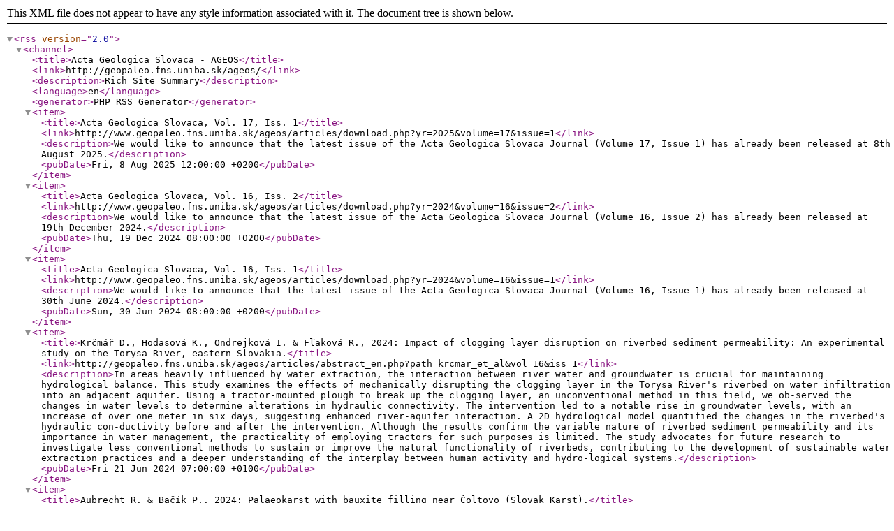

--- FILE ---
content_type: text/xml
request_url: http://geopaleo.fns.uniba.sk/ageos/rss-channel.xml
body_size: 15354
content:
<?xml version="1.0" encoding="utf-8"?>
<rss version="2.0">
    <channel>
        <title>Acta Geologica Slovaca - AGEOS</title>
        <link>http://geopaleo.fns.uniba.sk/ageos/</link>
        <description>Rich Site Summary</description>
        <language>en</language>
        <generator>PHP RSS Generator</generator>
        <item>
            <title>Acta Geologica Slovaca, Vol. 17, Iss. 1</title>
            <link>http://www.geopaleo.fns.uniba.sk/ageos/articles/download.php?yr=2025&amp;volume=17&amp;issue=1</link>
            <description>We would like to announce that the latest issue of the Acta Geologica Slovaca Journal (Volume 17, Issue 1) has already been released at 8th August 2025.</description>
            <pubDate>Fri, 8 Aug 2025 12:00:00 +0200</pubDate>
        </item>
        <item>
            <title>Acta Geologica Slovaca, Vol. 16, Iss. 2</title>
            <link>http://www.geopaleo.fns.uniba.sk/ageos/articles/download.php?yr=2024&amp;volume=16&amp;issue=2</link>
            <description>We would like to announce that the latest issue of the Acta Geologica Slovaca Journal (Volume 16, Issue 2) has already been released at 19th December 2024.</description>
            <pubDate>Thu, 19 Dec 2024 08:00:00 +0200</pubDate>
        </item>
        <item>
            <title>Acta Geologica Slovaca, Vol. 16, Iss. 1</title>
            <link>http://www.geopaleo.fns.uniba.sk/ageos/articles/download.php?yr=2024&amp;volume=16&amp;issue=1</link>
            <description>We would like to announce that the latest issue of the Acta Geologica Slovaca Journal (Volume 16, Issue 1) has already been released at 30th June 2024.</description>
            <pubDate>Sun, 30 Jun 2024 08:00:00 +0200</pubDate>
        </item>
        <item>
            <title>Krčmář D., Hodasová K., Ondrejková I. &amp; Fľaková R., 2024: Impact of clogging layer disruption on riverbed sediment permeability: An experimental study on the Torysa River, eastern Slovakia.</title>
            <link>http://geopaleo.fns.uniba.sk/ageos/articles/abstract_en.php?path=krcmar_et_al&amp;vol=16&amp;iss=1</link>
            <description>In areas heavily influenced by water extraction, the interaction between river water and groundwater is crucial for maintaining hydrological balance. This study examines the effects of mechanically disrupting the clogging layer in the Torysa River's riverbed on water infiltration into an adjacent aquifer. Using a tractor-mounted plough to break up the clogging layer, an unconventional method in this field, we ob-served the changes in water levels to determine alterations in hydraulic connectivity. The intervention led to a notable rise in groundwater levels, with an increase of over one meter in six days, suggesting enhanced river-aquifer interaction. A 2D hydrological model quantified the changes in the riverbed's hydraulic con-ductivity before and after the intervention. Although the results confirm the variable nature of riverbed sediment permeability and its importance in water management, the practicality of employing tractors for such purposes is limited. The study advocates for future research to investigate less conventional methods to sustain or improve the natural functionality of riverbeds, contributing to the development of sustainable water extraction practices and a deeper understanding of the interplay between human activity and hydro-logical systems.</description>
            <pubDate>Fri 21 Jun 2024 07:00:00 +0100</pubDate>
        </item>
        <item>
            <title>Aubrecht R. &amp; Bačík P., 2024: Palaeokarst with bauxite filling near Čoltovo (Slovak Karst).</title>
            <link>http://geopaleo.fns.uniba.sk/ageos/articles/abstract_en.php?path=aubrecht_bacik&amp;vol=16&amp;iss=1</link>
            <description>In the Slovak Karst area, three quarries are situated west of the Čoltovo Village. In the southern quarry, the Anisian carbonatic succession of the Silica Nappe is uncovered. Palaeokarst clefts and cavities were revealed in the calciturbiditic limestones of the Raming Limestone. They mostly contain yellowish to red sinter filling with flowstone draperies, small stalactites and stalagmites. The rest is filled with yellowish (ochre) material. The PXRD analysis (Powder X-Ray Diffraction) indicates that the material is represented predominantly by diaspore, which is an aluminium oxide hydroxide mineral, α-AlO(OH). This means that the material most likely represents a remnant bauxite deposit. By now, only several small occurrences of bauxitic ores were found in Slovakia. Diasporic bauxites were found only on Glac Plateau in the Stratenská hornatina Mts. The Čoltovo occurrence is then the second one of this type of bauxite. These occurrences share similar tectonic position, genesis and most likely also the same provenance. All these bauxitic occurrences in the Western Carpathians are invariably related to the emersion and karstification period that occurred after the main nappe thrusting phase in the West Carpathian internides, i.e., their age spans from the Late Cretaceous to Paleocene. In this period, the Western Carpathian area was in the humid tropical climate zone, which was able to promote lateritic weathering. In later periods, the climate was not suitable for such a weathering. It is not yet known, whether the bauxitic material rests in its original position or it was reworked and resedimented to younger clefts and cavities. Further research is necessary to verify the age and provenance of this new bauxite occurrence.</description>
            <pubDate>Fri 21 Jun 2024 06:00:00 +0100</pubDate>
        </item>
        <item>
            <title>Aherwar K., Šujan M., Chyba A., Rózsová B. &amp; Aster Team, 2024: Authigenic 10Be/9Be dating of the Horná Štubňa river terrace points to the inception of the terrace staircase formation in the Turiec Basin (Slovakia) from the Middle Pleistocene transition.</title>
            <link>http://geopaleo.fns.uniba.sk/ageos/articles/abstract_en.php?path=aherwar_et_al&amp;vol=16&amp;iss=1</link>
            <description>Despite the extensive presence of river terraces in the Central Western Carpathians, geochronological proxies for their formation are scarce, particularly concerning Middle and Lower Pleistocene accumulations. This study employs authigenic 10Be/9Be dating on a Horná Štubňa river terrace outcrop in the southern Turiec Basin, with an expected age of > 500 ka, as the settings prohibit the use of other, more established methods. The dating focused on floodplain muds, situated above angular gravels deposited by the debris flow process and below rounded sandy gravel deposited by a debris flood. Five ages were obtained, showing a scattered distribution ranging from 724–394 ka, after excluding one outlier sample. However, correcting the dating, which involved considering the age and uncertainty of the initial 10Be/9Be ratio calibration site Veľký Čepčín, resulted in an age range of 690–1020 ka, with a mean weighted age of 838.0 ± 83.3 ka. These findings suggest that the climatic changes associated with the Middle Pleistocene transition may have influenced base-level changes in the Turiec Basin, as the studied terrace represents the second-highest level of the preserved staircase. The documented low incision rate of ~ 0.03–0.04 mm·a-1 deviates from an order of magnitude higher values determined from the Outer Western Carpathians but agrees with the values established for the Pannonian Basin, Transdanubian Range and Eastern Alps.</description>
            <pubDate>Sun 16 Jun 2024 06:00:00 +0100</pubDate>
        </item>
        <item>
            <title>Vojtko R. &amp; Kriváňová K., 2024: Cretaceous collision and thrusting of the Veporic Unit onto Tatric Unit in the Nízke Tatry Mts. revealed from structural analysis.</title>
            <link>http://geopaleo.fns.uniba.sk/ageos/articles/abstract_en.php?path=vojtko_krivanova&amp;vol=16&amp;iss=1</link>
            <description>The Nízke Tatry Mts. is a significant mountain range in the middle part of the Central Western Carpathians which is divided into two important sub-units, the eastern part is composed of the Veporic crystalline basement (Kráľovohoľské Tatry), which is thrust onto the Tatric crystalline basement (Ďumbierske Tatry) located in the western part during the Eo-Alpine (Cretaceous) tectogenesis. Both basements are characterised by well-developed Variscan pervasive planar structural elements, which originate from the syn-metamorphic crystallisation of rock-forming minerals and their parallel alignment. This Variscan foliation is an important marker for understanding the Alpine deformation, which was accompanied by low-grade metamorphism, mylonitisation, and cataclasis, especially in the microscale, originating during the simple shear deformation mechanism with the evolution of spaced, crenulation and mylonitic foliations. On a map scale, the Alpine structure is indicated by individual thrust shear zones, that are composed of mylonites with ENE – WSW strike and predominantly intermediate SE dip. The internal structures of these shear zones have pronounced asymmetry characterised by asymmetrically deformed objects, such as quartz lenses and asymmetry of macro-folds, porphyroblasts, shear bands stretching, and mineral lineations referring to top-to-the-NNW transport (average azimuth of 343 degrees). The geometric relationships of the planar structures and lineations define the top-to-the-NNW tectonic transport of the Veporic Unit onto the Tatric Unit along the Čertovica thrust during the Eo-Alpine tectogenesis.</description>
            <pubDate>Fri 14 Jun 2024 06:00:00 +0100</pubDate>
        </item>
        <item>
            <title>Hoppanová E., Ferenc Š, Mikuš T., Dolníček Z., Kopáčik R., Vlasáč J. &amp; Šimonová V., 2024: Small occurrences of Middle Triassic ore mineralizations in the Western Carpathians.</title>
            <link>http://geopaleo.fns.uniba.sk/ageos/articles/abstract_en.php?path=hoppanova_et_al&amp;vol=16&amp;iss=1</link>
            <description>The Brusno-Brzáčka occurrence (N 48.7698772°; E 19.4128150°) is located near the Brusno village (Slovenské Rudohorie Mts. Veporic Unit). Historically, the mineralization was explored by small-scale mining works located at the contact between the siliciclastic rocks of the Upper Permian and the Lower Triassic age. Paleo-Alpine metamorphic-hydrothermal mineralization is represented by quartz, baryte, or quartz-baryte veins, containing weak ore mineralization. Its succession is as follows: coarse-grained quartz I, pyrite (mineralization period I); baryte (II); tetrahedrite-(Zn), chalcopyrite (III); galena (IV) and quartz II (V). Supergene alteration produced initially covellite and spionkopite in the cementation zone. The oldest minerals in the oxidation zone are goethite, pyromorphite and mimetite. They were succeeded by the crystallization of Ba-rich anglesite, which partly overlaps in time with the precipitation of slightly younger anglesite. The formation of baryte partly overlaps with the deposition of anglesite, but in most cases, it is clearly younger. Bismutite is the youngest supergene mineral. A solid solution of anglesite–baryte with a Ba content from 0.29 apfu up to 0.51 apfu (i.e., Ba-rich anglesite) was identified at the studied site. This mineral phase covers the field of immiscibility of the natural solid solution PbSO4 – BaSO4, but the Ba/Pb ratio practically does not enter the baryte field (Pb-rich baryte).</description>
            <pubDate>Mon 26 Feb 2024 06:00:00 +0100</pubDate>
        </item>
        <item>
            <title>Acta Geologica Slovaca, Vol. 15, Iss. 2</title>
            <link>http://www.geopaleo.fns.uniba.sk/ageos/articles/download.php?yr=2023&amp;volume=15&amp;issue=2</link>
            <description>We would like to announce that the latest issue of the Acta Geologica Slovaca Journal (Volume 15, Issue 2) has already been released at 17th January 2024.</description>
            <pubDate>Wen, 17 Jan 2024 08:00:00 +0200</pubDate>
        </item>
        <item>
            <title>Acta Geologica Slovaca, Vol. 15, Iss. 1</title>
            <link>http://www.geopaleo.fns.uniba.sk/ageos/articles/download.php?yr=2023&amp;volume=15&amp;issue=1</link>
            <description>We would like to announce that the latest issue of the Acta Geologica Slovaca Journal (Volume 15, Issue 1) has already been released at 30th June 2023.</description>
            <pubDate>Fri, 30 Jun 2023 08:00:00 +0200</pubDate>
        </item>
        <item>
            <title>Acta Geologica Slovaca, Vol. 14, Iss. 2</title>
            <link>http://www.geopaleo.fns.uniba.sk/ageos/articles/download.php?yr=2022&amp;volume=14&amp;issue=2</link>
            <description>We would like to announce that the latest issue of the Acta Geologica Slovaca Journal (Volume 14, Issue 2) has already been released at 21th December 2022.</description>
            <pubDate>Wen, 21 Dec 2022 09:00:00 +0200</pubDate>
        </item>
        <item>
            <title>Majzlan J., Mikuš T. &amp; Milovský R., 2022: Small occurrences of Middle Triassic ore mineralizations in the Western Carpathians.</title>
            <link>http://geopaleo.fns.uniba.sk/ageos/articles/abstract_en.php?path=majzlan_et_al&amp;vol=14&amp;iss=2</link>
            <description>This research is focused on the dolines of Dobrá Voda Karst, which is situated in the Brezovské Karpaty Mts. (north-eastern part of the Malé Karpaty Mts) near the villages of Chtelnica and Dobrá Voda. 263 dolines were identified here and measured in the field, which is presumably the final count. The measured parameters of the dolines were used for morphometric analyses, as well as for finding out the relationships with the geology of the area. The karst is formed in Triassic carbonates of the Považie and Dobrá Voda nappes of the Hronic Unit. Dolines were identified in Neogene basal carbonatic conglomerates (Dobrá Voda Formation) as well. The area of karst rocks is approximately 87.2 km2. Dolines often tend to be formed in lines with tectonical or lithological predisposition. The most significant lines in the Dobrá Voda Karst are Hlboký Dol, Chtelnické Uhliská, and Cínovec. The origin of dolines can be assumed to the Quaternary Period and related to neotectonics, the development of the relief, and the formation of the river network. This is also confirmed by the trends of the maximum axes of the extension of dolines in the direction N-S, NE-SW and WNW-ESE, which partially correspond to the regional faults. New faults (Hlboký Dol, Cínovec, Bzová) were also identified on the basis of dolines in the lines.</description>
            <pubDate>Wen 06 Apr 2022 06:00:00 +0100</pubDate>
        </item>
        <item>
            <title>Acta Geologica Slovaca, Vol. 14, Iss. 1</title>
            <link>http://www.geopaleo.fns.uniba.sk/ageos/articles/download.php?yr=2022&amp;volume=14&amp;issue=1</link>
            <description>We would like to announce that the latest issue of the Acta Geologica Slovaca Journal (Volume 14, Issue 1) has already been released at 27th June 2022.</description>
            <pubDate>Mon, 27 Jun 2022 06:00:00 +0200</pubDate>
        </item>
    </channel>
</rss> 
